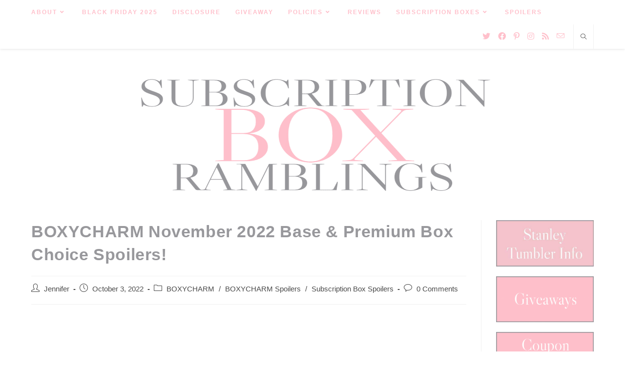

--- FILE ---
content_type: text/html; charset=utf-8
request_url: https://www.google.com/recaptcha/api2/aframe
body_size: 269
content:
<!DOCTYPE HTML><html><head><meta http-equiv="content-type" content="text/html; charset=UTF-8"></head><body><script nonce="KNQV-zNLw4rPk4_7X899dA">/** Anti-fraud and anti-abuse applications only. See google.com/recaptcha */ try{var clients={'sodar':'https://pagead2.googlesyndication.com/pagead/sodar?'};window.addEventListener("message",function(a){try{if(a.source===window.parent){var b=JSON.parse(a.data);var c=clients[b['id']];if(c){var d=document.createElement('img');d.src=c+b['params']+'&rc='+(localStorage.getItem("rc::a")?sessionStorage.getItem("rc::b"):"");window.document.body.appendChild(d);sessionStorage.setItem("rc::e",parseInt(sessionStorage.getItem("rc::e")||0)+1);localStorage.setItem("rc::h",'1768983893736');}}}catch(b){}});window.parent.postMessage("_grecaptcha_ready", "*");}catch(b){}</script></body></html>